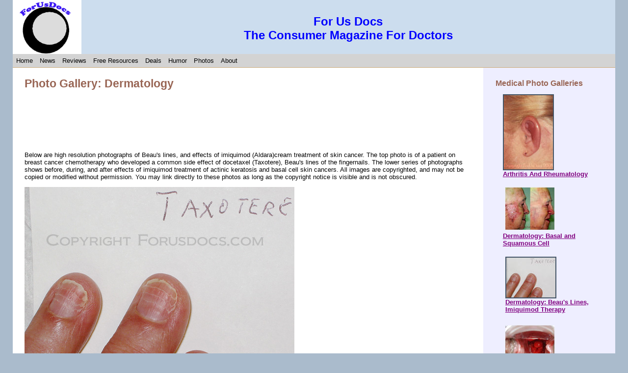

--- FILE ---
content_type: text/html
request_url: http://forusdocs.com/photo_gallery/photo_gallery_dermatology.htm
body_size: 4404
content:
<!DOCTYPE html PUBLIC "-//W3C//DTD XHTML 1.0 Transitional//EN" "http://www.w3.org/TR/xhtml1/DTD/xhtml1-transitional.dtd">
<html xmlns="http://www.w3.org/1999/xhtml" dir="ltr" xmlns:v="urn:schemas-microsoft-com:vml" xmlns:o="urn:schemas-microsoft-com:office:office">

<!-- #BeginTemplate "../master.dwt" -->

<head>
<meta http-equiv="Content-Type" content="text/html; charset=utf-8" />
<!-- #BeginEditable "doctitle" -->
<meta name="keywords" content="High resolution royalty free medical photos, Beau's Lines, Imiquimod Therapy, actinic keratosis">
<meta name="description" content="High resolution royalty free medical images for use by medical professionals"> 
<title>Royalty Free Medical Photos: docetaxel, Beau's Lines, Imiquimod Therapy, Aldara, actinic keratosis</title>
<style type="text/css">
.style1 {
	color: #996655;
}
.style2 {
	border-style: solid;
	border-width: 2px;
}
.style3 {
	font-size: small;
}
.style4 {
	color: #800080;
}
</style>
<!-- #EndEditable -->
<link rel="stylesheet" title="CSS" type="text/css" href="../styles/style1.css" media="screen" />
<style type="text/css">
.style1 {
	text-align: center;
	font-weight: bold;
	font-size: x-large;
	color: #0000FF;
}
</style>
</head>



<body>

<!-- Begin Container -->
<div id="container">
	<!-- Begin Masthead -->
	<div id="masthead">
		<img src="../images/ForUsDocs.gif" alt="Independent Reviews of Goods and Services Used by Doctors" height="110" width="140" />
		<br></br>
		<div class="style1">
			For Us Docs</div>
		
		<div class="style1">
			The Consumer Magazine For Doctors</div>
		
	</div>
	<!-- End Masthead -->
	<!-- Begin Navigation -->
	<div id="navigation">
		<ul>
			<li><a href="../index.html">Home</a></li>
			<li><a href="../news/news.htm">News</a></li>
			<li><a href="../reviews/Acoustic_Stethoscope_Review.htm">Reviews</a></li>
			<li>
			<a href="../Free_Resources/Free_Medical_Front_Office_Resources.htm">Free Resources</a></li>
			<li><a href="../deals/deals.htm">Deals</a></li>
			<li><a href="../humor/humor.htm">Humor</a></li>
			<li><a href="photo_gallery_main.htm">Photos</a></li>
			<li><a href="../about/about.htm">About</a></li>
		</ul>
	</div>
	<!-- End Navigation -->
	<!-- Begin Page Content -->
	<div id="page_content">
		<!-- Begin Left Column -->
		<div id="column_l">
			<!-- #BeginEditable "content" -->
			<h2>Photo Gallery: Dermatology</h2>
			
			<script type="text/javascript"><!--
google_ad_client = "pub-6126659910078253";
/* 728x90, created 1/6/09 */
google_ad_slot = "0238129162";
google_ad_width = 728;
google_ad_height = 90;
//-->
</script>
<script type="text/javascript"
src="http://pagead2.googlesyndication.com/pagead/show_ads.js">
</script>
<br/>
<br/>
			Below are high resolution photographs of Beau's lines, and effects of imiquimod (Aldara)cream treatment of skin cancer. The top photo is of a patient on breast cancer chemotherapy who developed a common side effect of docetaxel (Taxotere), Beau's lines of the fingernails. 
			The lower series of photographs shows before, during, and after effects of imiquimod treatment of actinic keratosis and basal cell skin cancers. 
		    All images are copyrighted, and may not be copied 
			or modified without permission. You may link directly to these photos 
			as long as the copyright notice is visible and is not obscured.
			<p>
			<img src="Beau's-Lines-Taxotere.jpg" width="550" height="449" /><br/>
			<strong>Beau&#39;s Lines: </strong>This patient received 4 cycles of 
			docetaxel (taxotere) chemo spaced three weeks apart. The growth delay from the 
			taxotere caused these transverse nail ridges, like growth rings in a tree. Beau's lines do not blanche with pressure on the nail, unlike Muehrcke's lines. 
			After chemotherapy is completed, the damaged nails will grow out 
			eventually. Until the nails grow back, its a good idea to protect 
			damaged nails and cuticles with rubber or vinyl gloves when doing 
			household cleaning.
			<a target="_blank" href="http://www.amazon.com/gp/product/B0002DLEJG?ie=UTF8&amp;tag=for063-20&amp;linkCode=as2&amp;camp=1789&amp;creative=9325&amp;creativeASIN=B0002DLEJG" class="style4">
			<strong>Nail ridge fillers</strong></a><img src="http://www.assoc-amazon.com/e/ir?t=for063-20&l=as2&o=1&a=B0002DLEJG" width="1" height="1" border="0" alt="" style="border:none !important; margin:0px !important;" />
 can be used as a basecoat 
			before applying polish can both protect the nails and improve their 
			appearance. </p>
			<p>
			&nbsp;</p><br/><p></p>
						<p>
			<img alt="Actinic Keratosis and Basal Cell Pre Aldara" src="Actinic%20and%20Basal%20Cell%20Pre%20Aldara%20color%20match.jpg" width="500" height="535" /></p>
			
			<p>
			<img alt="Actinic Keratosis And Basal Cell After 4 Weeks Aldara" src="Actinic%20And%20Basal%20On%20Aldara%20pre%20color%20match.jpg" width="500" height="559" />&nbsp;</p>
			<p>
			<img alt="Actinic Keratosis and Basal Cell Post Aldara" src="Actinic%20And%20Basal%20Post%20Aldara%20color%20match%20copy.jpg" width="500" height="501" />&nbsp;
			<br/><b><strong>Treatment Of Actinic Keratosis and Basal Call Carcinoma With 
			Imiquimod (Aldara):</strong></b>			
			
			
			From top to bottom: <strong>Top</strong>: Pre Aldara. The actinic keratosis is the scaly lesion on the right, the basal 
			cell is the small ulcer at the left ala nasi.; <strong>Middle</strong>: 
			The patient was on daily Aldara treatment for four weeks. She 
			developed skin irritation and Aldara was 
			stopped. The scaly areas are regions of subclinical actinic 
			keratosis exposed by Aldara; <strong>Bottom</strong>: Two weeks later.&nbsp; Aldara caused 
			selective desquamation of damaged skin, followed by complete healing. </p>
			<p>
			Skin irritation from imiquimod is temporary but can be severe. Mild 
			cases can be managed with topical
			<a target="_blank" href="http://www.amazon.com/gp/product/B001FB5IP0?ie=UTF8&amp;tag=for063-20&amp;linkCode=as2&amp;camp=1789&amp;creative=390957&amp;creativeASIN=B001FB5IP0" class="style4">
			<strong>Aquaphor</strong></a>.<span class="style4"><strong><img src="http://www.assoc-amazon.com/e/ir?t=for063-20&l=as2&o=1&a=B001FB5IP0" width="1" height="1" border="0" alt="" style="border:none !important; margin:0px !important;" /></strong></span> 
			Severe skin reaction may require both topical xylocaine for pain relief, and
			<a target="_blank" href="http://www.amazon.com/gp/product/B0008KLQNM?ie=UTF8&amp;tag=for063-20&amp;linkCode=as2&amp;camp=1789&amp;creative=390957&amp;creativeASIN=B0008KLQNM" class="style4">
			<strong>1% Silver Sulfadiazine Cream</strong></a><span class="style4"><strong><img src="http://www.assoc-amazon.com/e/ir?t=for063-20&l=as2&o=1&a=B0008KLQNM" width="1" height="1" border="0" alt="" style="border:none !important; margin:0px !important;" /></strong></span> 
			to promote healing and prevent infection.</p>
			<br/>
			<script type="text/javascript"><!--
google_ad_client = "pub-6126659910078253";
/* 728x90, created 1/6/09 */
google_ad_slot = "0238129162";
google_ad_width = 728;
google_ad_height = 90;
//-->
</script>
<script type="text/javascript"
src="http://pagead2.googlesyndication.com/pagead/show_ads.js">
</script>
<br/>

			

			<!-- #EndEditable --></div>
		<!-- End Left Column -->
		<!-- End Right Column --->
		<div id="column_r">
			<!-- #BeginEditable "sidebar" -->
			<h4>Medical Photo Galleries</h4>
			<strong>
				<span class="style3">
			<ul><a href="photo_gallery_main.htm">
				<img src="Relapsing%20Polychondritis_small.jpg" width="100" height="151" class="style2" /><!-- MSComment="autothumbnail" xthumbnail-orig-image="file:///C:/Users/Master/Desktop/mysiteD/photo_gallery/Relapsing Polychondritis.jpg" --></a><br>
				<a href="photo_gallery_main.htm" class="style4"><strong>
				<span class="style3">Arthritis And Rheumatology<br />
								</span></strong></a><br/><p>
				<a href="photo_gallery_dermatology2.htm">
				<img src="skin-basal-cheek-composite_small.jpg" width="100" height="86" class="style5" /></a></p>
				<a class="style4" href="photo_gallery_dermatology2.htm">Dermatology: Basal 
				and Squamous Cell</a>
				<br/><br/>
								<p><a href="photo_gallery_dermatology.htm">
				<img src="Beau's-Lines-Taxotere_small.jpg" width="100" height="81" class="style2" /><!-- MSComment="autothumbnail" xthumbnail-orig-image="file:///C:/Users/Master/Desktop/mysiteD/photo_gallery/Beau's-Lines-Taxotere.jpg" --></a><br>
				<strong><span class="style3">
								<a class="style4" href="photo_gallery_dermatology.htm">Dermatology: Beau's Lines, Imiquimod Therapy
								</a></span></strong></p><br/><p>
				<a href="photo_gallery_gynecologic_oncology.htm">
				<img src="Cervical-Cancer-pre_small.jpg" width="100" height="101" class="style5" /></a></p>
				<a class="style4" href="photo_gallery_gynecologic_oncology.htm">Gynecologic Oncology</a>
				<br/><br/>
				<P>
				<a href="photo_gallery_neurology.htm">
				<img src="Winged%20Scapula_small.jpg" width="100" height="114" class="style5" /></a><br/>
				<a href="photo_gallery_neurology.htm" class="style4">
				<span class="style3"><strong>Neurology Photos</strong></span></a></p>
				<P>
				<br/></p>
				
				
			</ul>
			</span></strong>
			<!-- #EndEditable --></div>
		<!-- End Right Column --></div>
	<!-- End Page Content -->
	<!-- Begin Footer -->
	<div id="footer">
		<p><a href="../index.html">Home</a> | 
		<a href="../about/about.htm">About</a> |
		<a href="../contact/contact.htm">Contact</a> |
		<a href="../deals/deals.htm">Deals</a> |
		<a href="../employment/employment.htm">Employment</a> |
		<a href="../Free_Resources/Free_Medical_Front_Office_Resources.htm">Free Resources</a> |
		<a href="../faq/faq.htm">FAQ</a> |
		<a href="../humor/humor.htm">Humor</a> | 
		<a href="../news/news.htm">News</a> |
		<a href="photo_gallery_main.htm">Photo Gallery</a> |
		<a href="../reviews/Electronic_Versus_Paper_Medical_Records.htm">Reviews</a> |
		<a href="../site_map/sitemap.html">Site Map</a></p>
		<script type="text/javascript">
var gaJsHost = (("https:" == document.location.protocol) ? "https://ssl." : "http://www.");
document.write(unescape("%3Cscript src='" + gaJsHost + "google-analytics.com/ga.js' type='text/javascript'%3E%3C/script%3E"));
</script>
<script type="text/javascript">
var pageTracker = _gat._getTracker("UA-3964185-1");
pageTracker._initData();
pageTracker._trackPageview();
</script>
        <p>Copyright © 2007 ForUsDocs. All Rights Reserved. No content can be reproduced without permission.</p>
	</div>
	<!-- End Footer --></div>
<!-- End Container -->

</body>

<!-- #EndTemplate -->

</html>


--- FILE ---
content_type: text/html; charset=utf-8
request_url: https://www.google.com/recaptcha/api2/aframe
body_size: 265
content:
<!DOCTYPE HTML><html><head><meta http-equiv="content-type" content="text/html; charset=UTF-8"></head><body><script nonce="flnwzFa9l-AoH7qVw5g3pg">/** Anti-fraud and anti-abuse applications only. See google.com/recaptcha */ try{var clients={'sodar':'https://pagead2.googlesyndication.com/pagead/sodar?'};window.addEventListener("message",function(a){try{if(a.source===window.parent){var b=JSON.parse(a.data);var c=clients[b['id']];if(c){var d=document.createElement('img');d.src=c+b['params']+'&rc='+(localStorage.getItem("rc::a")?sessionStorage.getItem("rc::b"):"");window.document.body.appendChild(d);sessionStorage.setItem("rc::e",parseInt(sessionStorage.getItem("rc::e")||0)+1);localStorage.setItem("rc::h",'1768992972848');}}}catch(b){}});window.parent.postMessage("_grecaptcha_ready", "*");}catch(b){}</script></body></html>

--- FILE ---
content_type: text/css
request_url: http://forusdocs.com/styles/style1.css
body_size: 954
content:
@import url(layout.css);
body {
	color: #000;
	font-size: small;
	font-family: Verdana, Arial, Helvetica, sans-serif;
	font-style: normal;
	background-color: #abc;
}
#container {
	width: 96%;
	margin: 0 auto;
	background: #fff ;
}
#masthead {
	text-align: right;
	margin-right: 0%;
	margin-left: 0%;
	width: 100%;
	padding: 0;
	background-color: #cde;
}
#navigation {
	margin-right: 0%;
	margin-left: 0%;
	background-color: #d3d3d3;
	overflow: hidden;
}
#page_content {
	position: relative;
	width: 100%;
	border-top-width: 1px;
	border-top-style: solid;
	border-top-color: #CCAA77;
}
#column_l {
	position: relative;
	margin: 0 275px 0 0;
	padding: 0 2%;
	background-color: #fff;
	float: none;
}
#column_r {
	float: none;
	width: 220px;
	margin: 0;
	padding: 0 2%;
	background-color: #eef;
	position: absolute;
	right: 0px;
	top: 0px;
}
#footer {
	text-align: center;
	background-color: #89a;
	margin-right: 0%;
	margin-left: 0%;
	overflow: hidden;
	padding: 2px;
}
/* Styles for Masthead */
#masthead img {
	float: left;
}
#masthead p {
	color: #000;
	font-size: x-small;
	text-align: right;
	margin: 10px 10px 0 10px;
}
/* Styles for Navigation */
#navigation ul {
	list-style-type: none;
	width: 100%;
	margin: 0;
	padding: 0;
}
#navigation li {
	float: left;
}
#navigation a {
	color: #000;
	text-decoration: none;
	margin: 0 1px;
	padding: 5px;
	display: block;
	border: 1px solid #d3d3d3;
}
#navigation a:hover {
	background-color: #f2f2f2;
	border: 1px solid #f2f2f2;
}
/* Styles for Content */
h1 {
	color: #965;
	font-size: 2.0em;
}
h2 {
	color: #965;
	font-size: 1.75em;
}
h3 {
	color: #965;
	font-size: 1.5em;
}
h4 {
	color: #965;
	font-size: 1.25em;
}
h5 {
	color: #965;
	font-size: 0.75em;
}
h6 {
	color: #965;
	font-size: 0.5em;
}
big {
	color: #965;
	font-size: medium;
}
#column_r p {
	color: #000;
	font-size: x-small;
	text-align: left;
	margin: 0;
	padding: 5px;
}
#column_r h4 {
	margin-bottom: 0;
}
#column_r ul {
	margin-left: 5px;
	padding-top: 0;
	padding-left: 10px;
}

#column_r ul li {
	font-size: x-small;
	display: list-item;
	list-style-position: outside;
}
/* Styles for Footer */
#footer p {
	color: #fff;
	font-size: x-small;
	margin-top: 2px;
	margin-bottom: 6px;
}
#footer a {
	color: #fff;
	text-decoration: underline;
}
#footer a:hover {
	color: #000;
	text-decoration: none;
}
/* Styles for Links */
a {
	color: #456;
	text-decoration: underline;
}
a:hover {
	color: #965;
	text-decoration: underline;
}
.style_bold {
	font-weight: bold;
}
.style_italic {
	font-style: italic;
}